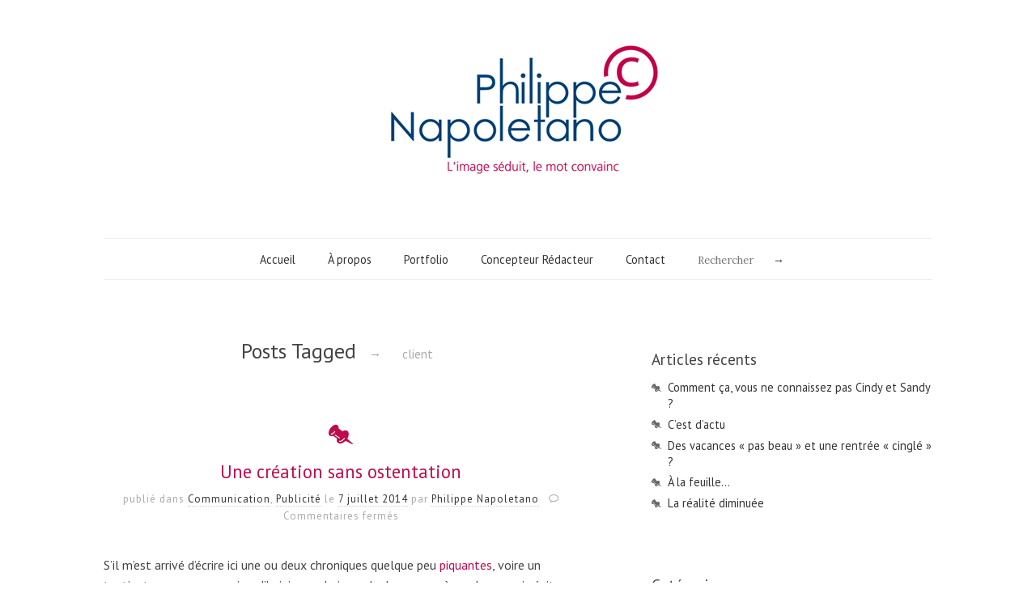

--- FILE ---
content_type: text/html; charset=UTF-8
request_url: https://www.philippe-napoletano.com/tag/client/
body_size: 10376
content:
<!doctype html>

<html lang="fr-FR">
<head>
	<meta charset="UTF-8">
    <meta name="viewport" content="width=device-width, initial-scale=1, maximum-scale=1">
    <meta http-equiv="X-UA-Compatible" content="IE=edge,chrome=1">
    
	<title>Archives des client - Philippe Napoletano</title>
    
    <!--[if lte IE 9]>
        <script src="https://www.philippe-napoletano.com/wp-content/themes/read/js/html5shiv.js"></script>
        <script src="https://www.philippe-napoletano.com/wp-content/themes/read/js/selectivizr-min.js"></script>
    <![endif]-->
	
		
	<meta name='robots' content='index, follow, max-image-preview:large, max-snippet:-1, max-video-preview:-1' />

	<!-- This site is optimized with the Yoast SEO plugin v21.1 - https://yoast.com/wordpress/plugins/seo/ -->
	<link rel="canonical" href="https://www.philippe-napoletano.com/tag/client/" />
	<meta property="og:locale" content="fr_FR" />
	<meta property="og:type" content="article" />
	<meta property="og:title" content="Archives des client - Philippe Napoletano" />
	<meta property="og:url" content="https://www.philippe-napoletano.com/tag/client/" />
	<meta property="og:site_name" content="Philippe Napoletano" />
	<meta property="og:image" content="https://www.philippe-napoletano.com/wp-content/uploads/2017/02/logo-philippe-napoletano.jpg" />
	<meta property="og:image:width" content="400" />
	<meta property="og:image:height" content="224" />
	<meta property="og:image:type" content="image/jpeg" />
	<meta name="twitter:card" content="summary_large_image" />
	<script type="application/ld+json" class="yoast-schema-graph">{"@context":"https://schema.org","@graph":[{"@type":"CollectionPage","@id":"https://www.philippe-napoletano.com/tag/client/","url":"https://www.philippe-napoletano.com/tag/client/","name":"Archives des client - Philippe Napoletano","isPartOf":{"@id":"https://www.philippe-napoletano.com/#website"},"breadcrumb":{"@id":"https://www.philippe-napoletano.com/tag/client/#breadcrumb"},"inLanguage":"fr-FR"},{"@type":"BreadcrumbList","@id":"https://www.philippe-napoletano.com/tag/client/#breadcrumb","itemListElement":[{"@type":"ListItem","position":1,"name":"Accueil","item":"https://www.philippe-napoletano.com/"},{"@type":"ListItem","position":2,"name":"client"}]},{"@type":"WebSite","@id":"https://www.philippe-napoletano.com/#website","url":"https://www.philippe-napoletano.com/","name":"Philippe Napoletano","description":"« L’image séduit, le mot convainc. »","publisher":{"@id":"https://www.philippe-napoletano.com/#/schema/person/f44f6fbc4a9c19a73c1566fcbe237b64"},"potentialAction":[{"@type":"SearchAction","target":{"@type":"EntryPoint","urlTemplate":"https://www.philippe-napoletano.com/?s={search_term_string}"},"query-input":"required name=search_term_string"}],"inLanguage":"fr-FR"},{"@type":["Person","Organization"],"@id":"https://www.philippe-napoletano.com/#/schema/person/f44f6fbc4a9c19a73c1566fcbe237b64","name":"Philippe Napoletano","image":{"@type":"ImageObject","inLanguage":"fr-FR","@id":"https://www.philippe-napoletano.com/#/schema/person/image/","url":"https://philippenapoletano.com/wp-content/uploads/2017/02/logo-philippe-napoletano.jpg","contentUrl":"https://philippenapoletano.com/wp-content/uploads/2017/02/logo-philippe-napoletano.jpg","width":400,"height":224,"caption":"Philippe Napoletano"},"logo":{"@id":"https://www.philippe-napoletano.com/#/schema/person/image/"},"sameAs":["https://www.philippe-napoletano.com"]}]}</script>
	<!-- / Yoast SEO plugin. -->


<link rel='dns-prefetch' href='//fonts.googleapis.com' />
<link rel="alternate" type="application/rss+xml" title="Philippe Napoletano &raquo; Flux" href="https://www.philippe-napoletano.com/feed/" />
<link rel="alternate" type="application/rss+xml" title="Philippe Napoletano &raquo; Flux des commentaires" href="https://www.philippe-napoletano.com/comments/feed/" />
<link rel="alternate" type="application/rss+xml" title="Philippe Napoletano &raquo; Flux de l’étiquette client" href="https://www.philippe-napoletano.com/tag/client/feed/" />
<script type="text/javascript">
window._wpemojiSettings = {"baseUrl":"https:\/\/s.w.org\/images\/core\/emoji\/14.0.0\/72x72\/","ext":".png","svgUrl":"https:\/\/s.w.org\/images\/core\/emoji\/14.0.0\/svg\/","svgExt":".svg","source":{"concatemoji":"https:\/\/www.philippe-napoletano.com\/wp-includes\/js\/wp-emoji-release.min.js?ver=6.1.9"}};
/*! This file is auto-generated */
!function(e,a,t){var n,r,o,i=a.createElement("canvas"),p=i.getContext&&i.getContext("2d");function s(e,t){var a=String.fromCharCode,e=(p.clearRect(0,0,i.width,i.height),p.fillText(a.apply(this,e),0,0),i.toDataURL());return p.clearRect(0,0,i.width,i.height),p.fillText(a.apply(this,t),0,0),e===i.toDataURL()}function c(e){var t=a.createElement("script");t.src=e,t.defer=t.type="text/javascript",a.getElementsByTagName("head")[0].appendChild(t)}for(o=Array("flag","emoji"),t.supports={everything:!0,everythingExceptFlag:!0},r=0;r<o.length;r++)t.supports[o[r]]=function(e){if(p&&p.fillText)switch(p.textBaseline="top",p.font="600 32px Arial",e){case"flag":return s([127987,65039,8205,9895,65039],[127987,65039,8203,9895,65039])?!1:!s([55356,56826,55356,56819],[55356,56826,8203,55356,56819])&&!s([55356,57332,56128,56423,56128,56418,56128,56421,56128,56430,56128,56423,56128,56447],[55356,57332,8203,56128,56423,8203,56128,56418,8203,56128,56421,8203,56128,56430,8203,56128,56423,8203,56128,56447]);case"emoji":return!s([129777,127995,8205,129778,127999],[129777,127995,8203,129778,127999])}return!1}(o[r]),t.supports.everything=t.supports.everything&&t.supports[o[r]],"flag"!==o[r]&&(t.supports.everythingExceptFlag=t.supports.everythingExceptFlag&&t.supports[o[r]]);t.supports.everythingExceptFlag=t.supports.everythingExceptFlag&&!t.supports.flag,t.DOMReady=!1,t.readyCallback=function(){t.DOMReady=!0},t.supports.everything||(n=function(){t.readyCallback()},a.addEventListener?(a.addEventListener("DOMContentLoaded",n,!1),e.addEventListener("load",n,!1)):(e.attachEvent("onload",n),a.attachEvent("onreadystatechange",function(){"complete"===a.readyState&&t.readyCallback()})),(e=t.source||{}).concatemoji?c(e.concatemoji):e.wpemoji&&e.twemoji&&(c(e.twemoji),c(e.wpemoji)))}(window,document,window._wpemojiSettings);
</script>
<style type="text/css">
img.wp-smiley,
img.emoji {
	display: inline !important;
	border: none !important;
	box-shadow: none !important;
	height: 1em !important;
	width: 1em !important;
	margin: 0 0.07em !important;
	vertical-align: -0.1em !important;
	background: none !important;
	padding: 0 !important;
}
</style>
	<link rel='stylesheet' id='wp-block-library-css' href='https://www.philippe-napoletano.com/wp-includes/css/dist/block-library/style.min.css?ver=6.1.9' type='text/css' media='all' />
<link rel='stylesheet' id='classic-theme-styles-css' href='https://www.philippe-napoletano.com/wp-includes/css/classic-themes.min.css?ver=1' type='text/css' media='all' />
<style id='global-styles-inline-css' type='text/css'>
body{--wp--preset--color--black: #000000;--wp--preset--color--cyan-bluish-gray: #abb8c3;--wp--preset--color--white: #ffffff;--wp--preset--color--pale-pink: #f78da7;--wp--preset--color--vivid-red: #cf2e2e;--wp--preset--color--luminous-vivid-orange: #ff6900;--wp--preset--color--luminous-vivid-amber: #fcb900;--wp--preset--color--light-green-cyan: #7bdcb5;--wp--preset--color--vivid-green-cyan: #00d084;--wp--preset--color--pale-cyan-blue: #8ed1fc;--wp--preset--color--vivid-cyan-blue: #0693e3;--wp--preset--color--vivid-purple: #9b51e0;--wp--preset--gradient--vivid-cyan-blue-to-vivid-purple: linear-gradient(135deg,rgba(6,147,227,1) 0%,rgb(155,81,224) 100%);--wp--preset--gradient--light-green-cyan-to-vivid-green-cyan: linear-gradient(135deg,rgb(122,220,180) 0%,rgb(0,208,130) 100%);--wp--preset--gradient--luminous-vivid-amber-to-luminous-vivid-orange: linear-gradient(135deg,rgba(252,185,0,1) 0%,rgba(255,105,0,1) 100%);--wp--preset--gradient--luminous-vivid-orange-to-vivid-red: linear-gradient(135deg,rgba(255,105,0,1) 0%,rgb(207,46,46) 100%);--wp--preset--gradient--very-light-gray-to-cyan-bluish-gray: linear-gradient(135deg,rgb(238,238,238) 0%,rgb(169,184,195) 100%);--wp--preset--gradient--cool-to-warm-spectrum: linear-gradient(135deg,rgb(74,234,220) 0%,rgb(151,120,209) 20%,rgb(207,42,186) 40%,rgb(238,44,130) 60%,rgb(251,105,98) 80%,rgb(254,248,76) 100%);--wp--preset--gradient--blush-light-purple: linear-gradient(135deg,rgb(255,206,236) 0%,rgb(152,150,240) 100%);--wp--preset--gradient--blush-bordeaux: linear-gradient(135deg,rgb(254,205,165) 0%,rgb(254,45,45) 50%,rgb(107,0,62) 100%);--wp--preset--gradient--luminous-dusk: linear-gradient(135deg,rgb(255,203,112) 0%,rgb(199,81,192) 50%,rgb(65,88,208) 100%);--wp--preset--gradient--pale-ocean: linear-gradient(135deg,rgb(255,245,203) 0%,rgb(182,227,212) 50%,rgb(51,167,181) 100%);--wp--preset--gradient--electric-grass: linear-gradient(135deg,rgb(202,248,128) 0%,rgb(113,206,126) 100%);--wp--preset--gradient--midnight: linear-gradient(135deg,rgb(2,3,129) 0%,rgb(40,116,252) 100%);--wp--preset--duotone--dark-grayscale: url('#wp-duotone-dark-grayscale');--wp--preset--duotone--grayscale: url('#wp-duotone-grayscale');--wp--preset--duotone--purple-yellow: url('#wp-duotone-purple-yellow');--wp--preset--duotone--blue-red: url('#wp-duotone-blue-red');--wp--preset--duotone--midnight: url('#wp-duotone-midnight');--wp--preset--duotone--magenta-yellow: url('#wp-duotone-magenta-yellow');--wp--preset--duotone--purple-green: url('#wp-duotone-purple-green');--wp--preset--duotone--blue-orange: url('#wp-duotone-blue-orange');--wp--preset--font-size--small: 13px;--wp--preset--font-size--medium: 20px;--wp--preset--font-size--large: 36px;--wp--preset--font-size--x-large: 42px;--wp--preset--spacing--20: 0.44rem;--wp--preset--spacing--30: 0.67rem;--wp--preset--spacing--40: 1rem;--wp--preset--spacing--50: 1.5rem;--wp--preset--spacing--60: 2.25rem;--wp--preset--spacing--70: 3.38rem;--wp--preset--spacing--80: 5.06rem;}:where(.is-layout-flex){gap: 0.5em;}body .is-layout-flow > .alignleft{float: left;margin-inline-start: 0;margin-inline-end: 2em;}body .is-layout-flow > .alignright{float: right;margin-inline-start: 2em;margin-inline-end: 0;}body .is-layout-flow > .aligncenter{margin-left: auto !important;margin-right: auto !important;}body .is-layout-constrained > .alignleft{float: left;margin-inline-start: 0;margin-inline-end: 2em;}body .is-layout-constrained > .alignright{float: right;margin-inline-start: 2em;margin-inline-end: 0;}body .is-layout-constrained > .aligncenter{margin-left: auto !important;margin-right: auto !important;}body .is-layout-constrained > :where(:not(.alignleft):not(.alignright):not(.alignfull)){max-width: var(--wp--style--global--content-size);margin-left: auto !important;margin-right: auto !important;}body .is-layout-constrained > .alignwide{max-width: var(--wp--style--global--wide-size);}body .is-layout-flex{display: flex;}body .is-layout-flex{flex-wrap: wrap;align-items: center;}body .is-layout-flex > *{margin: 0;}:where(.wp-block-columns.is-layout-flex){gap: 2em;}.has-black-color{color: var(--wp--preset--color--black) !important;}.has-cyan-bluish-gray-color{color: var(--wp--preset--color--cyan-bluish-gray) !important;}.has-white-color{color: var(--wp--preset--color--white) !important;}.has-pale-pink-color{color: var(--wp--preset--color--pale-pink) !important;}.has-vivid-red-color{color: var(--wp--preset--color--vivid-red) !important;}.has-luminous-vivid-orange-color{color: var(--wp--preset--color--luminous-vivid-orange) !important;}.has-luminous-vivid-amber-color{color: var(--wp--preset--color--luminous-vivid-amber) !important;}.has-light-green-cyan-color{color: var(--wp--preset--color--light-green-cyan) !important;}.has-vivid-green-cyan-color{color: var(--wp--preset--color--vivid-green-cyan) !important;}.has-pale-cyan-blue-color{color: var(--wp--preset--color--pale-cyan-blue) !important;}.has-vivid-cyan-blue-color{color: var(--wp--preset--color--vivid-cyan-blue) !important;}.has-vivid-purple-color{color: var(--wp--preset--color--vivid-purple) !important;}.has-black-background-color{background-color: var(--wp--preset--color--black) !important;}.has-cyan-bluish-gray-background-color{background-color: var(--wp--preset--color--cyan-bluish-gray) !important;}.has-white-background-color{background-color: var(--wp--preset--color--white) !important;}.has-pale-pink-background-color{background-color: var(--wp--preset--color--pale-pink) !important;}.has-vivid-red-background-color{background-color: var(--wp--preset--color--vivid-red) !important;}.has-luminous-vivid-orange-background-color{background-color: var(--wp--preset--color--luminous-vivid-orange) !important;}.has-luminous-vivid-amber-background-color{background-color: var(--wp--preset--color--luminous-vivid-amber) !important;}.has-light-green-cyan-background-color{background-color: var(--wp--preset--color--light-green-cyan) !important;}.has-vivid-green-cyan-background-color{background-color: var(--wp--preset--color--vivid-green-cyan) !important;}.has-pale-cyan-blue-background-color{background-color: var(--wp--preset--color--pale-cyan-blue) !important;}.has-vivid-cyan-blue-background-color{background-color: var(--wp--preset--color--vivid-cyan-blue) !important;}.has-vivid-purple-background-color{background-color: var(--wp--preset--color--vivid-purple) !important;}.has-black-border-color{border-color: var(--wp--preset--color--black) !important;}.has-cyan-bluish-gray-border-color{border-color: var(--wp--preset--color--cyan-bluish-gray) !important;}.has-white-border-color{border-color: var(--wp--preset--color--white) !important;}.has-pale-pink-border-color{border-color: var(--wp--preset--color--pale-pink) !important;}.has-vivid-red-border-color{border-color: var(--wp--preset--color--vivid-red) !important;}.has-luminous-vivid-orange-border-color{border-color: var(--wp--preset--color--luminous-vivid-orange) !important;}.has-luminous-vivid-amber-border-color{border-color: var(--wp--preset--color--luminous-vivid-amber) !important;}.has-light-green-cyan-border-color{border-color: var(--wp--preset--color--light-green-cyan) !important;}.has-vivid-green-cyan-border-color{border-color: var(--wp--preset--color--vivid-green-cyan) !important;}.has-pale-cyan-blue-border-color{border-color: var(--wp--preset--color--pale-cyan-blue) !important;}.has-vivid-cyan-blue-border-color{border-color: var(--wp--preset--color--vivid-cyan-blue) !important;}.has-vivid-purple-border-color{border-color: var(--wp--preset--color--vivid-purple) !important;}.has-vivid-cyan-blue-to-vivid-purple-gradient-background{background: var(--wp--preset--gradient--vivid-cyan-blue-to-vivid-purple) !important;}.has-light-green-cyan-to-vivid-green-cyan-gradient-background{background: var(--wp--preset--gradient--light-green-cyan-to-vivid-green-cyan) !important;}.has-luminous-vivid-amber-to-luminous-vivid-orange-gradient-background{background: var(--wp--preset--gradient--luminous-vivid-amber-to-luminous-vivid-orange) !important;}.has-luminous-vivid-orange-to-vivid-red-gradient-background{background: var(--wp--preset--gradient--luminous-vivid-orange-to-vivid-red) !important;}.has-very-light-gray-to-cyan-bluish-gray-gradient-background{background: var(--wp--preset--gradient--very-light-gray-to-cyan-bluish-gray) !important;}.has-cool-to-warm-spectrum-gradient-background{background: var(--wp--preset--gradient--cool-to-warm-spectrum) !important;}.has-blush-light-purple-gradient-background{background: var(--wp--preset--gradient--blush-light-purple) !important;}.has-blush-bordeaux-gradient-background{background: var(--wp--preset--gradient--blush-bordeaux) !important;}.has-luminous-dusk-gradient-background{background: var(--wp--preset--gradient--luminous-dusk) !important;}.has-pale-ocean-gradient-background{background: var(--wp--preset--gradient--pale-ocean) !important;}.has-electric-grass-gradient-background{background: var(--wp--preset--gradient--electric-grass) !important;}.has-midnight-gradient-background{background: var(--wp--preset--gradient--midnight) !important;}.has-small-font-size{font-size: var(--wp--preset--font-size--small) !important;}.has-medium-font-size{font-size: var(--wp--preset--font-size--medium) !important;}.has-large-font-size{font-size: var(--wp--preset--font-size--large) !important;}.has-x-large-font-size{font-size: var(--wp--preset--font-size--x-large) !important;}
.wp-block-navigation a:where(:not(.wp-element-button)){color: inherit;}
:where(.wp-block-columns.is-layout-flex){gap: 2em;}
.wp-block-pullquote{font-size: 1.5em;line-height: 1.6;}
</style>
<link rel='stylesheet' id='contact-form-7-css' href='https://www.philippe-napoletano.com/wp-content/plugins/contact-form-7/includes/css/styles.css?ver=5.7.7' type='text/css' media='all' />
<link rel='stylesheet' id='unifrakturmaguntia-css' href='https://fonts.googleapis.com/css?family=UnifrakturMaguntia&#038;subset=latin' type='text/css' media='all' />
<link rel='stylesheet' id='coustard-css' href='https://fonts.googleapis.com/css?family=Coustard&#038;subset=latin' type='text/css' media='all' />
<link rel='stylesheet' id='lora-css' href='https://fonts.googleapis.com/css?family=Lora:400,700,400italic,700italic&#038;subset=latin' type='text/css' media='all' />
<link rel='stylesheet' id='print-css' href='https://www.philippe-napoletano.com/wp-content/themes/read/css/print.css' type='text/css' media='print' />
<link rel='stylesheet' id='grid-css' href='https://www.philippe-napoletano.com/wp-content/themes/read/css/grid.css' type='text/css' media='all' />
<link rel='stylesheet' id='normalize-css' href='https://www.philippe-napoletano.com/wp-content/themes/read/css/normalize.css' type='text/css' media='all' />
<link rel='stylesheet' id='font-awesome-css' href='https://www.philippe-napoletano.com/wp-content/themes/read/css/font-awesome.css' type='text/css' media='all' />
<link rel='stylesheet' id='google-code-prettify-css' href='https://www.philippe-napoletano.com/wp-content/themes/read/js/google-code-prettify/prettify.css' type='text/css' media='all' />
<link rel='stylesheet' id='uniform-css' href='https://www.philippe-napoletano.com/wp-content/themes/read/css/uniform.default.css' type='text/css' media='all' />
<link rel='stylesheet' id='flexslider-css' href='https://www.philippe-napoletano.com/wp-content/themes/read/css/flexslider.css' type='text/css' media='all' />
<link rel='stylesheet' id='mediaelementplayer-css' href='https://www.philippe-napoletano.com/wp-content/themes/read/js/mediaelement/mediaelementplayer.css' type='text/css' media='all' />
<link rel='stylesheet' id='gamma-gallery-css' href='https://www.philippe-napoletano.com/wp-content/themes/read/css/gamma-gallery.css' type='text/css' media='all' />
<link rel='stylesheet' id='main-css' href='https://www.philippe-napoletano.com/wp-content/themes/read/css/main.css' type='text/css' media='all' />
<link rel='stylesheet' id='fancybox-css' href='https://www.philippe-napoletano.com/wp-content/themes/read/css/jquery.fancybox-1.3.4.css' type='text/css' media='all' />
<link rel='stylesheet' id='wp-fix-css' href='https://www.philippe-napoletano.com/wp-content/themes/read/css/wp-fix.css' type='text/css' media='all' />
<script type='text/javascript' src='https://www.philippe-napoletano.com/wp-includes/js/jquery/jquery.min.js?ver=3.6.1' id='jquery-core-js'></script>
<link rel="https://api.w.org/" href="https://www.philippe-napoletano.com/wp-json/" /><link rel="alternate" type="application/json" href="https://www.philippe-napoletano.com/wp-json/wp/v2/tags/182" /><link rel="EditURI" type="application/rsd+xml" title="RSD" href="https://www.philippe-napoletano.com/xmlrpc.php?rsd" />
<link rel="wlwmanifest" type="application/wlwmanifest+xml" href="https://www.philippe-napoletano.com/wp-includes/wlwmanifest.xml" />
<meta name="generator" content="WordPress 6.1.9" />
<style>.wpupg-grid { transition: height 0.8s; }</style>
<link rel="stylesheet" type="text/css" href="https://www.philippe-napoletano.com/wp-content/themes/read-child/style.css">

		
<link rel="stylesheet" type="text/css" href="https://fonts.googleapis.com/css?family=PT Sans&subset=latin">
<link rel="stylesheet" type="text/css" href="https://fonts.googleapis.com/css?family=PT Sans&subset=latin">
<link rel="stylesheet" type="text/css" href="https://fonts.googleapis.com/css?family=PT Sans&subset=latin">
<link rel="stylesheet" type="text/css" href="https://fonts.googleapis.com/css?family=PT Sans&subset=latin">
<style type="text/css">
a { color: #bd0c4e; }

a:hover { color: #a1102a; }

.main-navigation ul .current_page_item > a, .main-navigation ul .current-menu-item > a { color: #a1102a; }

h1.site-title, h1.site-title a { font-family: "PT Sans", Georgia, serif; }

h1, h2, h3, h4, h5, h6 { font-family: "PT Sans", Georgia, serif; }

.main-navigation ul li { font-family: "PT Sans", Georgia, serif; }

html { font-family: "PT Sans", Georgia, serif; }
</style>

		<style type="text/css" media="screen">body{position:relative}#dynamic-to-top{display:none;overflow:hidden;width:auto;z-index:90;position:fixed;bottom:20px;right:20px;top:auto;left:auto;font-family:sans-serif;font-size:1em;color:#fff;text-decoration:none;padding:17px 16px;border:1px solid #000;background:#272727;-webkit-background-origin:border;-moz-background-origin:border;-icab-background-origin:border;-khtml-background-origin:border;-o-background-origin:border;background-origin:border;-webkit-background-clip:padding-box;-moz-background-clip:padding-box;-icab-background-clip:padding-box;-khtml-background-clip:padding-box;-o-background-clip:padding-box;background-clip:padding-box;-webkit-box-shadow:0 1px 3px rgba( 0, 0, 0, 0.4 ), inset 0 0 0 1px rgba( 0, 0, 0, 0.2 ), inset 0 1px 0 rgba( 255, 255, 255, .4 ), inset 0 10px 10px rgba( 255, 255, 255, .1 );-ms-box-shadow:0 1px 3px rgba( 0, 0, 0, 0.4 ), inset 0 0 0 1px rgba( 0, 0, 0, 0.2 ), inset 0 1px 0 rgba( 255, 255, 255, .4 ), inset 0 10px 10px rgba( 255, 255, 255, .1 );-moz-box-shadow:0 1px 3px rgba( 0, 0, 0, 0.4 ), inset 0 0 0 1px rgba( 0, 0, 0, 0.2 ), inset 0 1px 0 rgba( 255, 255, 255, .4 ), inset 0 10px 10px rgba( 255, 255, 255, .1 );-o-box-shadow:0 1px 3px rgba( 0, 0, 0, 0.4 ), inset 0 0 0 1px rgba( 0, 0, 0, 0.2 ), inset 0 1px 0 rgba( 255, 255, 255, .4 ), inset 0 10px 10px rgba( 255, 255, 255, .1 );-khtml-box-shadow:0 1px 3px rgba( 0, 0, 0, 0.4 ), inset 0 0 0 1px rgba( 0, 0, 0, 0.2 ), inset 0 1px 0 rgba( 255, 255, 255, .4 ), inset 0 10px 10px rgba( 255, 255, 255, .1 );-icab-box-shadow:0 1px 3px rgba( 0, 0, 0, 0.4 ), inset 0 0 0 1px rgba( 0, 0, 0, 0.2 ), inset 0 1px 0 rgba( 255, 255, 255, .4 ), inset 0 10px 10px rgba( 255, 255, 255, .1 );box-shadow:0 1px 3px rgba( 0, 0, 0, 0.4 ), inset 0 0 0 1px rgba( 0, 0, 0, 0.2 ), inset 0 1px 0 rgba( 255, 255, 255, .4 ), inset 0 10px 10px rgba( 255, 255, 255, .1 );-webkit-border-radius:30px;-moz-border-radius:30px;-icab-border-radius:30px;-khtml-border-radius:30px;border-radius:30px}#dynamic-to-top:hover{background:#4e9c9c;background:#272727 -webkit-gradient( linear, 0% 0%, 0% 100%, from( rgba( 255, 255, 255, .2 ) ), to( rgba( 0, 0, 0, 0 ) ) );background:#272727 -webkit-linear-gradient( top, rgba( 255, 255, 255, .2 ), rgba( 0, 0, 0, 0 ) );background:#272727 -khtml-linear-gradient( top, rgba( 255, 255, 255, .2 ), rgba( 0, 0, 0, 0 ) );background:#272727 -moz-linear-gradient( top, rgba( 255, 255, 255, .2 ), rgba( 0, 0, 0, 0 ) );background:#272727 -o-linear-gradient( top, rgba( 255, 255, 255, .2 ), rgba( 0, 0, 0, 0 ) );background:#272727 -ms-linear-gradient( top, rgba( 255, 255, 255, .2 ), rgba( 0, 0, 0, 0 ) );background:#272727 -icab-linear-gradient( top, rgba( 255, 255, 255, .2 ), rgba( 0, 0, 0, 0 ) );background:#272727 linear-gradient( top, rgba( 255, 255, 255, .2 ), rgba( 0, 0, 0, 0 ) );cursor:pointer}#dynamic-to-top:active{background:#272727;background:#272727 -webkit-gradient( linear, 0% 0%, 0% 100%, from( rgba( 0, 0, 0, .3 ) ), to( rgba( 0, 0, 0, 0 ) ) );background:#272727 -webkit-linear-gradient( top, rgba( 0, 0, 0, .1 ), rgba( 0, 0, 0, 0 ) );background:#272727 -moz-linear-gradient( top, rgba( 0, 0, 0, .1 ), rgba( 0, 0, 0, 0 ) );background:#272727 -khtml-linear-gradient( top, rgba( 0, 0, 0, .1 ), rgba( 0, 0, 0, 0 ) );background:#272727 -o-linear-gradient( top, rgba( 0, 0, 0, .1 ), rgba( 0, 0, 0, 0 ) );background:#272727 -ms-linear-gradient( top, rgba( 0, 0, 0, .1 ), rgba( 0, 0, 0, 0 ) );background:#272727 -icab-linear-gradient( top, rgba( 0, 0, 0, .1 ), rgba( 0, 0, 0, 0 ) );background:#272727 linear-gradient( top, rgba( 0, 0, 0, .1 ), rgba( 0, 0, 0, 0 ) )}#dynamic-to-top,#dynamic-to-top:active,#dynamic-to-top:focus,#dynamic-to-top:hover{outline:none}#dynamic-to-top span{display:block;overflow:hidden;width:14px;height:12px;background:url( https://www.philippe-napoletano.com/wp-content/plugins/dynamic-to-top/css/images/up.png )no-repeat center center}</style><link rel="icon" href="https://www.philippe-napoletano.com/wp-content/uploads/2022/01/cropped-favicon-57x57.png" sizes="32x32" />
<link rel="icon" href="https://www.philippe-napoletano.com/wp-content/uploads/2022/01/cropped-favicon-200x200.png" sizes="192x192" />
<link rel="apple-touch-icon" href="https://www.philippe-napoletano.com/wp-content/uploads/2022/01/cropped-favicon-200x200.png" />
<meta name="msapplication-TileImage" content="https://www.philippe-napoletano.com/wp-content/uploads/2022/01/cropped-favicon-300x300.png" />
</head>

<body data-rsssl=1 class="archive tag tag-client tag-182">

    <div id="page" class="hfeed site"> 

    	<div id="band-color"></div>
        <header class="site-header wrapper" role="banner">
			<div class="row">
					<h1 class="site-title">
															<a rel="home" href="https://www.philippe-napoletano.com/">
										<img alt="Philippe Napoletano" src="https://www.philippe-napoletano.com/wp-content/uploads/2017/02/logo-philippe-napoletano.jpg">
									</a>
													</h1>
					<!-- end .site-title -->
					
					<h2 class="site-description">
						« L’image séduit, le mot convainc. »					</h2>
					<!-- end .site-description -->
				
								
			    <nav id="site-navigation" class="main-navigation" role="navigation">
					<ul id="nav" class="menu-custom"><li id="menu-item-284" class="menu-item menu-item-type-custom menu-item-object-custom menu-item-home menu-item-284"><a href="https://www.philippe-napoletano.com/">Accueil</a></li>
<li id="menu-item-285" class="menu-item menu-item-type-post_type menu-item-object-page menu-item-285"><a href="https://www.philippe-napoletano.com/a-propos/">À propos</a></li>
<li id="menu-item-852" class="menu-item menu-item-type-post_type menu-item-object-page menu-item-852"><a href="https://www.philippe-napoletano.com/portfolio/">Portfolio</a></li>
<li id="menu-item-1370" class="menu-item menu-item-type-post_type menu-item-object-page menu-item-1370"><a href="https://www.philippe-napoletano.com/concepteur-redacteur/">Concepteur Rédacteur</a></li>
<li id="menu-item-286" class="menu-item menu-item-type-post_type menu-item-object-page menu-item-286"><a href="https://www.philippe-napoletano.com/contact/">Contact</a></li>
</ul>								<script>
									var nav_menu_search = '<li class="nav-menu-search"><form id="search-form" role="search" method="get" action="https://www.philippe-napoletano.com/"><label class="screen-reader-text" for="search">Rechercher</label><input placeholder="Rechercher" type="text" id="search" name="s" title="Rechercher" value="" required="required"><input type="submit" id="search-submit" title="Search it" value="&#8594;"></form></li>';
									
									(function($)
									{
										$( '#site-navigation > ul' ).append( nav_menu_search );
										
									})(jQuery);
								</script>
										    </nav>
			    <!-- end #site-navigation -->
			</div>
			<!-- end .row -->
        </header>
        <!-- end .site-header -->
		
				
        <section id="main" class="middle wrapper">
			<div class="row row-fluid blog-with-sidebar">
<div id="primary" class="site-content span7">
	<div id="content" role="main">
		<div class="post-archive blog-posts row">
			<header class="page-header">
				<h1 class="page-title">Posts Tagged <span class="on">&#8594;</span> <span>client</span></h1>
			</header>
			<!-- end .page-header -->
			
			<article id="post-464" class="clearfix post-464 post type-post status-publish format-standard hentry category-communication category-publicite-communication tag-base-line tag-baseline tag-cible tag-client tag-cliente tag-clientes tag-clients tag-enseigne tag-federateur tag-francaises tag-jolies tag-la-halle tag-marque tag-pub tag-public tag-publicite tag-signature tag-slogan tag-style-francais">
	<header class="entry-header">
		<h1 class="entry-title">
						<a  rel="bookmark" href="https://www.philippe-napoletano.com/une-creation-sans-ostentation/">Une création sans ostentation</a>
		</h1>
		<!-- end .entry-title -->
	</header>
	<!-- end .entry-header -->
	
	<footer class="entry-meta">
		<span class="post-category">
			publié dans <a href="https://www.philippe-napoletano.com/category/communication/" rel="category tag">Communication</a>, <a href="https://www.philippe-napoletano.com/category/communication/publicite-communication/" rel="category tag">Publicité</a>		</span>
		<!-- end .post-category -->
		
		<span class="post-date">
			le <a href="https://www.philippe-napoletano.com/une-creation-sans-ostentation/" title="8 h 55 min" rel="bookmark"><time class="entry-date" datetime="2012-11-09T23:15:57+00:00">7 juillet 2014</time></a>
		</span>
		<!-- end .post-date -->
		
		<span class="by-author"> par			<span class="author vcard">
				<a class="url fn n" href="https://www.philippe-napoletano.com/author/napo/" title="View all posts by Philippe Napoletano" rel="author">Philippe Napoletano</a>
			</span>
			<!-- end .author -->
		</span>
		<!-- end .by-author -->
		
		<span class="comments-link">
			<span>Commentaires fermés<span class="screen-reader-text"> sur Une création sans ostentation</span></span>		</span>
		<!-- end .comments-link -->
		
			</footer>
	<!-- end .entry-meta -->
	
		
	<div class="entry-content clearfix">
		<p>S&rsquo;il m’est arrivé d’écrire ici une ou deux chroniques quelque peu <a title="L’image accroche…" href="https://philippenapoletano.com/2014/01/10/limage-accroche/" target="_blank" rel="noopener noreferrer">piquantes</a>, voire un tantinet <a title="Daft Punk est partout" href="https://philippenapoletano.com/2014/01/29/daft-punk-est-partout/" target="_blank" rel="noopener noreferrer">moqueuses</a> ; aujourd’hui, je voudrais rendre hommage à un slogan qui sévit depuis déjà un an, celui de l’enseigne <a title="Pub La Halle" href="http://www.strategies.fr/support/video/209417/la-halle-vivarte-vetements-et-accessoires-comme-les-francaises-sont-jolies-avec-les-miss-france-mars-0.html" target="_blank" rel="noopener noreferrer">La Halle</a> :</p>
<p><a href="https://www.philippe-napoletano.com/wp-content/uploads/2014/03/Les-Française-La-Halle.jpg"><img decoding="async" class="aligncenter wp-image-465 size-medium" src="https://www.philippe-napoletano.com/wp-content/uploads/2014/03/Les-Française-La-Halle-300x115.jpg" alt="Les Française &gt; La Halle" width="300" height="115" srcset="https://www.philippe-napoletano.com/wp-content/uploads/2014/03/Les-Française-La-Halle-300x115.jpg 300w, https://www.philippe-napoletano.com/wp-content/uploads/2014/03/Les-Française-La-Halle-150x58.jpg 150w, https://www.philippe-napoletano.com/wp-content/uploads/2014/03/Les-Française-La-Halle-200x77.jpg 200w, https://www.philippe-napoletano.com/wp-content/uploads/2014/03/Les-Française-La-Halle.jpg 383w" sizes="(max-width: 300px) 100vw, 300px" /></a></p>
<p>… qui possède la rare qualité d’être en même temps fédérateur et intelligent. Si l’on s’était contenté d’un sobre (triste et désuet) « La Halle habille les Françaises », le sens aurait été le même, c’est à dire que La Halle se serait définie comme une enseigne en mesure d’habiller toutes les femmes, et qu’elle aurait également représenté une espèce de symbole de la France et du style français. Mais le résultat, lui, aurait été bien différent. En s’adressant directement à sa cliente potentielle, en lui parlant à elle au lieu de plaider pour elle-même, la marque emprunte là un ton optimiste, léger, gai et valorisant, destiné à un large public. Sans prétention, cette formule positionne avec précision une marque qui s’adresse en toute simplicité à une cible qui n’attend qu’une chose : qu’on la comprenne et qu’on l’aime.</p>
<p><a href="https://www.philippe-napoletano.com/wp-content/uploads/2014/03/pub-la-halle-cindy-fabre.jpg"><img decoding="async" loading="lazy" class="aligncenter wp-image-466 size-medium" src="https://www.philippe-napoletano.com/wp-content/uploads/2014/03/pub-la-halle-cindy-fabre-298x300.jpg" alt="pub-la-halle-cindy-fabre" width="298" height="300" srcset="https://www.philippe-napoletano.com/wp-content/uploads/2014/03/pub-la-halle-cindy-fabre-298x300.jpg 298w, https://www.philippe-napoletano.com/wp-content/uploads/2014/03/pub-la-halle-cindy-fabre-150x151.jpg 150w, https://www.philippe-napoletano.com/wp-content/uploads/2014/03/pub-la-halle-cindy-fabre-400x403.jpg 400w, https://www.philippe-napoletano.com/wp-content/uploads/2014/03/pub-la-halle-cindy-fabre-200x202.jpg 200w, https://www.philippe-napoletano.com/wp-content/uploads/2014/03/pub-la-halle-cindy-fabre-57x57.jpg 57w, https://www.philippe-napoletano.com/wp-content/uploads/2014/03/pub-la-halle-cindy-fabre-72x72.jpg 72w, https://www.philippe-napoletano.com/wp-content/uploads/2014/03/pub-la-halle-cindy-fabre-114x114.jpg 114w, https://www.philippe-napoletano.com/wp-content/uploads/2014/03/pub-la-halle-cindy-fabre-144x144.jpg 144w, https://www.philippe-napoletano.com/wp-content/uploads/2014/03/pub-la-halle-cindy-fabre.jpg 600w" sizes="(max-width: 298px) 100vw, 298px" /></a></p>
<p>En outre, ce qui n’était qu’une entité commerciale devient un individu, capable de sentiments, de jugement, et même de prendre position en risquant de provoquer le désaccord. Bon,  j’admets que dans ce cas le risque est faible&#8230;</p>
		
			</div>
	<!-- end .entry-content -->
</article>
<!-- end .post -->			
						<!-- post nav -->
			<nav class="navigation" role="navigation">
				<div class="nav-previous"></div>
				
				<div class="nav-next"></div>
			</nav>
			<!-- end post nav -->
				</div>
		<!-- end .search-results -->
	</div>
	<!-- end #content -->
</div>
<!-- end #primary -->

<!-- #secondary -->
			<div id="secondary" class="widget-area span5" role="complementary">
				
		<aside id="recent-posts-2" class="widget widget_recent_entries">
		<h3 class="widget-title">Articles récents</h3>
		<ul>
											<li>
					<a href="https://www.philippe-napoletano.com/comment-ca-vous-ne-connaissez-pas-cindy-et-sandy/">Comment ça, vous ne connaissez pas Cindy et Sandy ?</a>
									</li>
											<li>
					<a href="https://www.philippe-napoletano.com/cest-dactu/">C&rsquo;est d&rsquo;actu</a>
									</li>
											<li>
					<a href="https://www.philippe-napoletano.com/des-vacances-pas-beau-et-une-rentree-cingle/">Des vacances « pas beau » et une rentrée « cinglé » ?</a>
									</li>
											<li>
					<a href="https://www.philippe-napoletano.com/a-la-feuille/">À la feuille&#8230;</a>
									</li>
											<li>
					<a href="https://www.philippe-napoletano.com/la-realite-diminuee/">La réalité diminuée</a>
									</li>
					</ul>

		</aside><aside id="categories-2" class="widget widget_categories"><h3 class="widget-title">Catégories</h3><form action="https://www.philippe-napoletano.com" method="get"><label class="screen-reader-text" for="cat">Catégories</label><select  name='cat' id='cat' class='postform'>
	<option value='-1'>Sélectionner une catégorie</option>
	<option class="level-0" value="140">Anecdote&nbsp;&nbsp;(8)</option>
	<option class="level-0" value="38">Aphorisme&nbsp;&nbsp;(15)</option>
	<option class="level-0" value="37">Communication&nbsp;&nbsp;(28)</option>
	<option class="level-1" value="478">&nbsp;&nbsp;&nbsp;Communication interne&nbsp;&nbsp;(1)</option>
	<option class="level-1" value="74">&nbsp;&nbsp;&nbsp;Publicité&nbsp;&nbsp;(9)</option>
	<option class="level-0" value="60">Culture&nbsp;&nbsp;(24)</option>
	<option class="level-1" value="201">&nbsp;&nbsp;&nbsp;Musique&nbsp;&nbsp;(5)</option>
	<option class="level-0" value="111">Littérature&nbsp;&nbsp;(12)</option>
	<option class="level-0" value="1">Non classé&nbsp;&nbsp;(28)</option>
	<option class="level-0" value="59">Peinture&nbsp;&nbsp;(1)</option>
	<option class="level-0" value="221">Politique&nbsp;&nbsp;(3)</option>
	<option class="level-0" value="322">Sciences&nbsp;&nbsp;(1)</option>
	<option class="level-0" value="498">Société&nbsp;&nbsp;(2)</option>
	<option class="level-0" value="347">Sport&nbsp;&nbsp;(1)</option>
	<option class="level-0" value="87">Sur le web&nbsp;&nbsp;(5)</option>
	<option class="level-0" value="139">Vécu&nbsp;&nbsp;(9)</option>
</select>
</form>
<script type="text/javascript">
/* <![CDATA[ */
(function() {
	var dropdown = document.getElementById( "cat" );
	function onCatChange() {
		if ( dropdown.options[ dropdown.selectedIndex ].value > 0 ) {
			dropdown.parentNode.submit();
		}
	}
	dropdown.onchange = onCatChange;
})();
/* ]]> */
</script>

			</aside><aside id="archives-2" class="widget widget_archive"><h3 class="widget-title">Archives</h3>		<label class="screen-reader-text" for="archives-dropdown-2">Archives</label>
		<select id="archives-dropdown-2" name="archive-dropdown">
			
			<option value="">Sélectionner un mois</option>
				<option value='https://www.philippe-napoletano.com/2025/05/'> mai 2025 &nbsp;(2)</option>
	<option value='https://www.philippe-napoletano.com/2024/07/'> juillet 2024 &nbsp;(1)</option>
	<option value='https://www.philippe-napoletano.com/2024/04/'> avril 2024 &nbsp;(1)</option>
	<option value='https://www.philippe-napoletano.com/2024/01/'> janvier 2024 &nbsp;(1)</option>
	<option value='https://www.philippe-napoletano.com/2023/09/'> septembre 2023 &nbsp;(1)</option>
	<option value='https://www.philippe-napoletano.com/2023/05/'> mai 2023 &nbsp;(1)</option>
	<option value='https://www.philippe-napoletano.com/2023/04/'> avril 2023 &nbsp;(2)</option>
	<option value='https://www.philippe-napoletano.com/2023/01/'> janvier 2023 &nbsp;(2)</option>
	<option value='https://www.philippe-napoletano.com/2022/10/'> octobre 2022 &nbsp;(1)</option>
	<option value='https://www.philippe-napoletano.com/2022/09/'> septembre 2022 &nbsp;(1)</option>
	<option value='https://www.philippe-napoletano.com/2022/06/'> juin 2022 &nbsp;(2)</option>
	<option value='https://www.philippe-napoletano.com/2022/02/'> février 2022 &nbsp;(2)</option>
	<option value='https://www.philippe-napoletano.com/2022/01/'> janvier 2022 &nbsp;(1)</option>
	<option value='https://www.philippe-napoletano.com/2021/11/'> novembre 2021 &nbsp;(1)</option>
	<option value='https://www.philippe-napoletano.com/2021/08/'> août 2021 &nbsp;(2)</option>
	<option value='https://www.philippe-napoletano.com/2020/11/'> novembre 2020 &nbsp;(2)</option>
	<option value='https://www.philippe-napoletano.com/2020/10/'> octobre 2020 &nbsp;(2)</option>
	<option value='https://www.philippe-napoletano.com/2020/04/'> avril 2020 &nbsp;(1)</option>
	<option value='https://www.philippe-napoletano.com/2020/02/'> février 2020 &nbsp;(1)</option>
	<option value='https://www.philippe-napoletano.com/2020/01/'> janvier 2020 &nbsp;(1)</option>
	<option value='https://www.philippe-napoletano.com/2019/01/'> janvier 2019 &nbsp;(1)</option>
	<option value='https://www.philippe-napoletano.com/2018/06/'> juin 2018 &nbsp;(1)</option>
	<option value='https://www.philippe-napoletano.com/2018/05/'> mai 2018 &nbsp;(2)</option>
	<option value='https://www.philippe-napoletano.com/2018/02/'> février 2018 &nbsp;(2)</option>
	<option value='https://www.philippe-napoletano.com/2017/06/'> juin 2017 &nbsp;(1)</option>
	<option value='https://www.philippe-napoletano.com/2017/01/'> janvier 2017 &nbsp;(2)</option>
	<option value='https://www.philippe-napoletano.com/2016/06/'> juin 2016 &nbsp;(2)</option>
	<option value='https://www.philippe-napoletano.com/2016/04/'> avril 2016 &nbsp;(1)</option>
	<option value='https://www.philippe-napoletano.com/2016/03/'> mars 2016 &nbsp;(1)</option>
	<option value='https://www.philippe-napoletano.com/2016/01/'> janvier 2016 &nbsp;(1)</option>
	<option value='https://www.philippe-napoletano.com/2015/11/'> novembre 2015 &nbsp;(3)</option>
	<option value='https://www.philippe-napoletano.com/2015/10/'> octobre 2015 &nbsp;(2)</option>
	<option value='https://www.philippe-napoletano.com/2015/09/'> septembre 2015 &nbsp;(2)</option>
	<option value='https://www.philippe-napoletano.com/2015/04/'> avril 2015 &nbsp;(1)</option>
	<option value='https://www.philippe-napoletano.com/2015/01/'> janvier 2015 &nbsp;(2)</option>
	<option value='https://www.philippe-napoletano.com/2014/12/'> décembre 2014 &nbsp;(2)</option>
	<option value='https://www.philippe-napoletano.com/2014/11/'> novembre 2014 &nbsp;(1)</option>
	<option value='https://www.philippe-napoletano.com/2014/09/'> septembre 2014 &nbsp;(1)</option>
	<option value='https://www.philippe-napoletano.com/2014/08/'> août 2014 &nbsp;(1)</option>
	<option value='https://www.philippe-napoletano.com/2014/07/'> juillet 2014 &nbsp;(1)</option>
	<option value='https://www.philippe-napoletano.com/2014/06/'> juin 2014 &nbsp;(4)</option>
	<option value='https://www.philippe-napoletano.com/2014/05/'> mai 2014 &nbsp;(4)</option>
	<option value='https://www.philippe-napoletano.com/2014/04/'> avril 2014 &nbsp;(2)</option>
	<option value='https://www.philippe-napoletano.com/2014/02/'> février 2014 &nbsp;(4)</option>
	<option value='https://www.philippe-napoletano.com/2014/01/'> janvier 2014 &nbsp;(9)</option>

		</select>

<script type="text/javascript">
/* <![CDATA[ */
(function() {
	var dropdown = document.getElementById( "archives-dropdown-2" );
	function onSelectChange() {
		if ( dropdown.options[ dropdown.selectedIndex ].value !== '' ) {
			document.location.href = this.options[ this.selectedIndex ].value;
		}
	}
	dropdown.onchange = onSelectChange;
})();
/* ]]> */
</script>
			</aside>			</div>
			<!-- end #secondary -->
		<!-- end #secondary --> 

			</div>
			<!-- end .row .row-fluid -->
        </section>
        <!-- end #main -->
		
        <footer class="site-footer wrapper" role="contentinfo">
			<div class="row">
				<div id="supplementary" class="row-fluid">
									</div>
				<!-- end #supplementary -->
				
				<div class="site-info">
					Philippe Napoletano - Concepteur Rédacteur				</div>
				<!-- end .site-info -->
			</div>
			<!-- end .row -->
        </footer>
        <!-- end .site-footer -->
    </div>
    <!-- end #PAGE -->
	
	<script type='text/javascript' src='https://www.philippe-napoletano.com/wp-content/plugins/contact-form-7/includes/swv/js/index.js?ver=5.7.7' id='swv-js'></script>
<script type='text/javascript' id='contact-form-7-js-extra'>
/* <![CDATA[ */
var wpcf7 = {"api":{"root":"https:\/\/www.philippe-napoletano.com\/wp-json\/","namespace":"contact-form-7\/v1"}};
/* ]]> */
</script>
<script type='text/javascript' src='https://www.philippe-napoletano.com/wp-content/plugins/contact-form-7/includes/js/index.js?ver=5.7.7' id='contact-form-7-js'></script>
<script type='text/javascript' src='https://www.philippe-napoletano.com/wp-content/themes/read/js/detectmobilebrowser.js' id='detectmobilebrowser-js'></script>
<script type='text/javascript' src='https://www.philippe-napoletano.com/wp-content/themes/read/js/modernizr.js' id='modernizr-js'></script>
<script type='text/javascript' src='https://www.philippe-napoletano.com/wp-includes/js/imagesloaded.min.js?ver=4.1.4' id='imagesloaded-js'></script>
<script type='text/javascript' src='https://www.philippe-napoletano.com/wp-content/themes/read/js/jquery.fitvids.js' id='fitvids-js'></script>
<script type='text/javascript' src='https://www.philippe-napoletano.com/wp-content/themes/read/js/google-code-prettify/prettify.js' id='google-code-prettify-js'></script>
<script type='text/javascript' src='https://www.philippe-napoletano.com/wp-content/themes/read/js/jquery.uniform.min.js' id='uniform-js'></script>
<script type='text/javascript' src='https://www.philippe-napoletano.com/wp-content/themes/read/js/jquery.flexslider-min.js' id='flexslider-js'></script>
<script type='text/javascript' src='https://www.philippe-napoletano.com/wp-content/themes/read/js/mediaelement/mediaelement-and-player.min.js' id='mediaelement-and-player-js'></script>
<script type='text/javascript' src='https://www.philippe-napoletano.com/wp-content/themes/read/js/jquery.isotope.min.js' id='isotope-js'></script>
<script type='text/javascript' src='https://www.philippe-napoletano.com/wp-content/themes/read/js/jquery.fancybox-1.3.4.pack.js' id='fancybox-js'></script>
<script type='text/javascript' src='https://www.philippe-napoletano.com/wp-includes/js/masonry.min.js?ver=4.2.2' id='masonry-js'></script>
<script type='text/javascript' src='https://www.philippe-napoletano.com/wp-content/themes/read/js/jquery.history.js' id='history-js'></script>
<script type='text/javascript' src='https://www.philippe-napoletano.com/wp-content/themes/read/js/js-url.min.js' id='js-url-js'></script>
<script type='text/javascript' src='https://www.philippe-napoletano.com/wp-content/themes/read/js/jquerypp.custom.js' id='jquerypp-custom-js'></script>
<script type='text/javascript' src='https://www.philippe-napoletano.com/wp-content/themes/read/js/gamma.js' id='gamma-js'></script>
<script type='text/javascript' src='https://www.philippe-napoletano.com/wp-content/themes/read/js/main.js' id='main-js'></script>
<script type='text/javascript' src='https://www.philippe-napoletano.com/wp-content/themes/read/js/jquery.validate.min.js' id='validate-js'></script>
<script type='text/javascript' src='https://www.philippe-napoletano.com/wp-content/themes/read/js/send-mail.js' id='send-mail-js'></script>
<script type='text/javascript' id='q2w3_fixed_widget-js-extra'>
/* <![CDATA[ */
var q2w3_sidebar_options = [{"sidebar":"blog_sidebar","use_sticky_position":false,"margin_top":0,"margin_bottom":0,"stop_elements_selectors":"","screen_max_width":0,"screen_max_height":0,"widgets":["#recent-posts-2","#categories-2","#archives-2"]}];
/* ]]> */
</script>
<script type='text/javascript' src='https://www.philippe-napoletano.com/wp-content/plugins/q2w3-fixed-widget/js/frontend.min.js?ver=6.2.3' id='q2w3_fixed_widget-js'></script>
<script type='text/javascript' src='https://www.philippe-napoletano.com/wp-content/plugins/dynamic-to-top/js/libs/jquery.easing.js?ver=1.3' id='jquery-easing-js'></script>
<script type='text/javascript' id='dynamic-to-top-js-extra'>
/* <![CDATA[ */
var mv_dynamic_to_top = {"text":"0","version":"0","min":"200","speed":"1000","easing":"easeInOutExpo","margin":"20"};
/* ]]> */
</script>
<script type='text/javascript' src='https://www.philippe-napoletano.com/wp-content/plugins/dynamic-to-top/js/dynamic.to.top.min.js?ver=3.5' id='dynamic-to-top-js'></script>
	<script>
	(function(i,s,o,g,r,a,m){i['GoogleAnalyticsObject']=r;i[r]=i[r]||function(){
	(i[r].q=i[r].q||[]).push(arguments)},i[r].l=1*new Date();a=s.createElement(o),
	m=s.getElementsByTagName(o)[0];a.async=1;a.src=g;m.parentNode.insertBefore(a,m)
	})(window,document,'script','//www.google-analytics.com/analytics.js','ga');

	ga('create', 'UA-91172-14', 'philippe-napoletano.com');
	ga('send', 'pageview');
	</script>
</body>
</html>

--- FILE ---
content_type: text/css
request_url: https://www.philippe-napoletano.com/wp-content/themes/read/style.css
body_size: 604
content:
/*
Theme Name:  Read
Theme URI:   http://themeforest.net/user/pixelwars/portfolio?ref=pixelwars
Author:      Pixelwars
Author URI:  http://themeforest.net/user/pixelwars?ref=pixelwars
Description: Responsive WordPress theme.
Version:     3.6.1
License:     ThemeForest License
License URI: http://themeforest.net/licenses?ref=pixelwars
Tags:        light, dark, white
Text Domain: read
*/

/*
    Do not remove any of the commented text above as it is used by the theme for proper function!
*/

/* WordPress Core -------------------------------------------------------------- */

.alignnone {
    margin: .4em 0 1.4em 0;
}

.aligncenter,
div.aligncenter {
    display: block;
    margin: 1.8em auto;
}

.alignright {
    float: right;
    margin: .3em 0 2em 2em;
}

.alignleft {
    float: left;
    margin: .3em 2em 2em 0;
}

.aligncenter {
    display: block;
    margin: 1.8em auto;
	clear: both;
}

a img.alignright {
    float: right;
    margin: .3em 0 2em 2em;
}

a img.alignnone {
    margin: 1em 0;
}

a img.alignleft {
    float: left;
    margin: .3em 2em 2em 0;
}

a img.aligncenter {
    display: block;
    margin-left: auto;
    margin-right: auto
}

.wp-caption {
	color: #777777;
    background: #ffffff;
    border: 1px solid #f0f0f0;
    max-width: 96%; /* Image does not overflow the content area */
    padding: 5px 3px 10px;
    text-align: center;
}

.wp-caption.alignnone {
    margin: 1.4em 0;
}

.wp-caption.alignleft {
    margin: .3em 1.6em 1em 0;
}

.wp-caption.alignright {
    margin: .3em 0 1em 1.5em;
}

.wp-caption img {
    border: 0 none;
    height: auto;
    margin: 0;
    max-width: 98.5%;
    padding: 0;
}

.wp-caption p.wp-caption-text {
    font-size: .80em;
    margin: 0;
    padding: .2em .4em;
}

.sticky {

}

.gallery-caption {
    line-height: 1.4;
    color: #666;
}

.bypostauthor {

}

.alignleft:first-child,
.alignright:first-child {
	margin-top:1.2em;
}